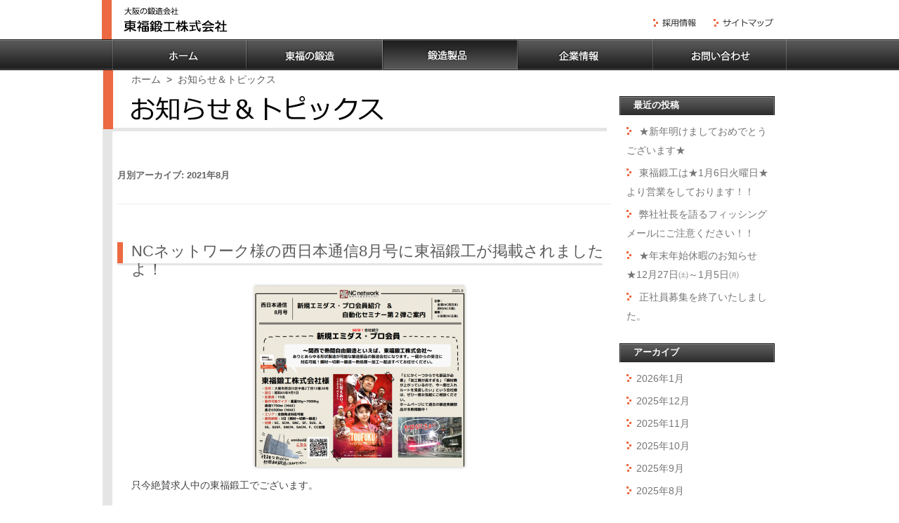

--- FILE ---
content_type: text/html; charset=UTF-8
request_url: https://www.toufuku-tankou.co.jp/topics/?m=202108
body_size: 31802
content:
<!--sakura--><!DOCTYPE html>
<!--[if IE 7]>
<html class="ie ie7" lang="ja">
<![endif]-->
<!--[if IE 8]>
<html class="ie ie8" lang="ja">
<![endif]-->
<!--[if !(IE 7) | !(IE 8)  ]><!-->
<html lang="ja" style="margin-top: 0!important;;">
<!--<![endif]-->

<head>
<meta charset="UTF-8" />
<meta name="viewport" content="width=device-width" />
<title>
8月 | 2021 | 東福鍛工株式会社</title>
<link rel="profile" href="http://gmpg.org/xfn/11" />


<meta http-equiv="content-style-type" content="text/css" />
<meta http-equiv="content-script-type" content="text/javascript" />
<meta name="msvalidate.01" content="F5EED89D5337B9B77B85D76CFFE04F28" />
<meta name="keywords" content="フリー鍛造,自由鍛造,鍛造,大阪">
<meta name="description" content="大阪のフリー鍛造(自由鍛造)として、未来を担う若手から熟練した職人達による技術・能力、そして最高の設備機器を備え、常に不可能を可能に、チャレンジ精神をわすれず、日々謙虚に貪欲に取り組んでおります。難しいとされるクランクシャフトもすべて一貫生産でおこないます。" />
<link rel="index" href="/index.html" />
<link rel="icon" href="/images/favicon/favicon.ico" />

<meta property="og:title" content="大阪の鍛造なら東福鍛工株式会社 " />
<meta property="og:type" content="ウェブサイト" />
<meta property="og:description" content="大阪のフリー鍛造(自由鍛造)として、未来を担う若手から熟練した職人達による技術・能力、そして最高の設備機器を備え、常に不可能を可能に、チャレンジ精神をわすれず、日々謙虚に貪欲に取り組んでおります。難しいとされるクランクシャフトもすべて一貫生産でおこないます。" />
<meta property="og:url" content="www.toufuku-tankou.co.jp/topics/?m=202108" />
<meta property="og:site_name" content="大阪の鍛造なら東福鍛工株式会社 " />
<meta property="og:image" content="https://www.toufuku-tankou.co.jp//images/pictures/top_photo_1.jpg" /> 

<!--[if lt IE 9]>
<script src="https://www.toufuku-tankou.co.jp/topics/wp-content/themes/tofuku/js/html5.js" type="text/javascript"></script>
<![endif]-->
<link rel='dns-prefetch' href='//s.w.org' />
<link rel="alternate" type="application/rss+xml" title="東福鍛工株式会社 &raquo; フィード" href="https://www.toufuku-tankou.co.jp/topics/?feed=rss2" />
<link rel="alternate" type="application/rss+xml" title="東福鍛工株式会社 &raquo; コメントフィード" href="https://www.toufuku-tankou.co.jp/topics/?feed=comments-rss2" />
		<script type="text/javascript">
			window._wpemojiSettings = {"baseUrl":"https:\/\/s.w.org\/images\/core\/emoji\/2.2.1\/72x72\/","ext":".png","svgUrl":"https:\/\/s.w.org\/images\/core\/emoji\/2.2.1\/svg\/","svgExt":".svg","source":{"concatemoji":"https:\/\/www.toufuku-tankou.co.jp\/topics\/wp-includes\/js\/wp-emoji-release.min.js?ver=4.7.29"}};
			!function(t,a,e){var r,n,i,o=a.createElement("canvas"),l=o.getContext&&o.getContext("2d");function c(t){var e=a.createElement("script");e.src=t,e.defer=e.type="text/javascript",a.getElementsByTagName("head")[0].appendChild(e)}for(i=Array("flag","emoji4"),e.supports={everything:!0,everythingExceptFlag:!0},n=0;n<i.length;n++)e.supports[i[n]]=function(t){var e,a=String.fromCharCode;if(!l||!l.fillText)return!1;switch(l.clearRect(0,0,o.width,o.height),l.textBaseline="top",l.font="600 32px Arial",t){case"flag":return(l.fillText(a(55356,56826,55356,56819),0,0),o.toDataURL().length<3e3)?!1:(l.clearRect(0,0,o.width,o.height),l.fillText(a(55356,57331,65039,8205,55356,57096),0,0),e=o.toDataURL(),l.clearRect(0,0,o.width,o.height),l.fillText(a(55356,57331,55356,57096),0,0),e!==o.toDataURL());case"emoji4":return l.fillText(a(55357,56425,55356,57341,8205,55357,56507),0,0),e=o.toDataURL(),l.clearRect(0,0,o.width,o.height),l.fillText(a(55357,56425,55356,57341,55357,56507),0,0),e!==o.toDataURL()}return!1}(i[n]),e.supports.everything=e.supports.everything&&e.supports[i[n]],"flag"!==i[n]&&(e.supports.everythingExceptFlag=e.supports.everythingExceptFlag&&e.supports[i[n]]);e.supports.everythingExceptFlag=e.supports.everythingExceptFlag&&!e.supports.flag,e.DOMReady=!1,e.readyCallback=function(){e.DOMReady=!0},e.supports.everything||(r=function(){e.readyCallback()},a.addEventListener?(a.addEventListener("DOMContentLoaded",r,!1),t.addEventListener("load",r,!1)):(t.attachEvent("onload",r),a.attachEvent("onreadystatechange",function(){"complete"===a.readyState&&e.readyCallback()})),(r=e.source||{}).concatemoji?c(r.concatemoji):r.wpemoji&&r.twemoji&&(c(r.twemoji),c(r.wpemoji)))}(window,document,window._wpemojiSettings);
		</script>
		<style type="text/css">
img.wp-smiley,
img.emoji {
	display: inline !important;
	border: none !important;
	box-shadow: none !important;
	height: 1em !important;
	width: 1em !important;
	margin: 0 .07em !important;
	vertical-align: -0.1em !important;
	background: none !important;
	padding: 0 !important;
}
</style>
<link rel='stylesheet' id='twentytwelve-style-css'  href='https://www.toufuku-tankou.co.jp/topics/wp-content/themes/tofuku/style.css?ver=4.7.29' type='text/css' media='all' />
<!--[if lt IE 9]>
<link rel='stylesheet' id='twentytwelve-ie-css'  href='https://www.toufuku-tankou.co.jp/topics/wp-content/themes/tofuku/css/ie.css?ver=20121010' type='text/css' media='all' />
<![endif]-->
<link rel='stylesheet' id='jquery.lightbox.min.css-css'  href='https://www.toufuku-tankou.co.jp/topics/wp-content/plugins/wp-jquery-lightbox/styles/lightbox.min.css?ver=1.4.8' type='text/css' media='all' />
<script type='text/javascript' src='https://www.toufuku-tankou.co.jp/topics/wp-includes/js/jquery/jquery.js?ver=1.12.4'></script>
<script type='text/javascript' src='https://www.toufuku-tankou.co.jp/topics/wp-includes/js/jquery/jquery-migrate.min.js?ver=1.4.1'></script>
<link rel='https://api.w.org/' href='https://www.toufuku-tankou.co.jp/topics/?rest_route=/' />
<link rel="EditURI" type="application/rsd+xml" title="RSD" href="https://www.toufuku-tankou.co.jp/topics/xmlrpc.php?rsd" />
<link rel="wlwmanifest" type="application/wlwmanifest+xml" href="https://www.toufuku-tankou.co.jp/topics/wp-includes/wlwmanifest.xml" /> 
<meta name="generator" content="WordPress 4.7.29" />
<link href="https://use.fontawesome.com/releases/v5.6.1/css/all.css" rel="stylesheet">
<link rel="pingback" href="https://www.toufuku-tankou.co.jp/topics/xmlrpc.php" />
<link rel="stylesheet" href="https://www.toufuku-tankou.co.jp/topics/js/slick/slick.css">
<link rel="stylesheet" href="https://www.toufuku-tankou.co.jp/topics/js/slick/slick-theme.css">
<link rel="stylesheet" href="https://www.toufuku-tankou.co.jp/topics/js/lightbox2-2.11.1/src/css/lightbox.css">
<script src="https://www.toufuku-tankou.co.jp/topics/js/jquery-3.3.1.min.js"></script>
<script src="https://www.toufuku-tankou.co.jp/topics/js/slick/slick.min.js"></script>
<script src="https://www.toufuku-tankou.co.jp/topics/js/lightbox2-2.11.1/src/js/lightbox.js" type="text/javascript"></script>
<script>
$(function () {
    $('.slide_gallery').slick({
        dots: false,
        //arrows: false,
        prevArrow: $('.slick_arrow_wrap_before'),
        nextArrow: $('.slick_arrow_wrap_after'),         
        slidesToShow:3,
        autoplay:true,
        autoplaySpeed:2000
    });
    $('.products_slide_gallery').slick({
        dots: false,
        prevArrow: $('.slick_arrow_wrap_before'),
        nextArrow: $('.slick_arrow_wrap_after'), 
        slidesToShow:3,
    });
})
</script>
</head>
<body class="archive date single-author">
<div id="fb-root"></div>
<script>(function(d, s, id) {
  var js, fjs = d.getElementsByTagName(s)[0];
  if (d.getElementById(id)) return;
  js = d.createElement(s); js.id = id;
  js.src = "//connect.facebook.net/ja_JP/all.js#xfbml=1";
  fjs.parentNode.insertBefore(js, fjs);
}(document, 'script', 'facebook-jssdk'));</script>

<div id="header" class="clearfix">
	<p class="header-image"><a href="https://www.toufuku-tankou.co.jp/">大阪の鍛造会社 東福鍛工株式会社</a></p>
	<div class="righthead">
		<ul>
			<li class="rec_info"><a href="https://www.toufuku-tankou.co.jp/requruit/voice/">採用情報</a></li>
			<li class="map"><a href="https://www.toufuku-tankou.co.jp/sitemap/">サイトマップ</a></li>
		</ul>
	</div>
</div>

<!--div header-->


<div id="nav-wrap">
		<div id="gNav" class="nav clearfix">
				<ul>
						<li class="menu-item-01 "><a href="https://www.toufuku-tankou.co.jp/"></a></li>
						<li class="menu-item-02 ">
							<a href="https://www.toufuku-tankou.co.jp/about/tanzou/"></a>
							<ul>
								<li><a href="https://www.toufuku-tankou.co.jp/about/tanzou/">■ 東福の自由鍛造とは</a></li>
								<li><a href="https://www.toufuku-tankou.co.jp/about/tanzou/material.php">■ 加工可能形状・材料鋼種</a></li>
								<li><a href="https://www.toufuku-tankou.co.jp/about/tanzou/flow.php">■ ご相談から納入までの流れ</a></li>
							</ul>
						</li>
						<li class="menu-item-03 current-menu-item"><a href="https://www.toufuku-tankou.co.jp/topics/?post_type=works&category=all"></a></li>
						<li class="menu-item-04 ">
							<a href="https://www.toufuku-tankou.co.jp/company/outline/"></a>
							<ul>
								<li><a href="https://www.toufuku-tankou.co.jp/company/outline/">■ 会社概要</a></li>
								<li><a href="https://www.toufuku-tankou.co.jp/company/access/">■ アクセス</a></li>
								<li><a href="https://www.toufuku-tankou.co.jp/company/setubi/">■ 鍛造設備紹介</a></li>
							</ul>
						</li>
						<li class="menu-item-05 "><a href="https://www.toufuku-tankou.co.jp/contactus/"></a></li>
						
				</ul>
		</div>
		<!--div nav--> 
</div>

<style>
	.menu-item-02,.menu-item-04{
		position: relative;
		overflow: inherit!important;
	}
	.menu-item-02 a:hover,.menu-item-04 a:hover{
		padding-top: 44px!important;
	}
	.menu-item-02 a:hover+ul,.menu-item-04 a:hover+ul{
		display: block;
	}
	.menu-item-02 ul,.menu-item-04 ul{
		position: absolute;
		z-index: 100;
		width: auto!important;
		display: none;
		background: #aaa;
	}
	.menu-item-02 ul:hover,.menu-item-04 ul:hover{
		display: block;
	}
	.menu-item-02 ul li,.menu-item-04 ul li{
		height: auto!important;	
		background:#555;
	}
	.menu-item-02 ul li:hover,.menu-item-04 ul li:hover{
		opacity: .8;	
	}
	.menu-item-02 ul li a,.menu-item-04 ul li a{
		background:transparent!important;
		color: #fff;
		height: auto!important;
		padding: 10px 0 10px 5px!important;
    	background-color: white;
    	box-sizing: border-box;
    	font-size: 13px;
	}
	.menu-item-02 ul li a:hover,.menu-item-04 ul li a:hover{
		padding-top: 0!important;
		padding: 10px 0 10px 5px!important;
		text-decoration: none;
	}
</style>
<!--div header-->



<div id="contents-wrap">
<div id="contents-body" class="clearfix">
<div id="main-contents" class="clearfix">
<div id="h_title">
	<ul class="crumb clearfix">
		<li><a href="https://www.toufuku-tankou.co.jp/">ホーム</a>&nbsp;&nbsp;></li>
		<li>&nbsp;&nbsp;<a href="https://www.toufuku-tankou.co.jp/topics/">お知らせ＆トピックス</a></li>
	</ul>
	<h1 class="p-about1"><a href="https://www.toufuku-tankou.co.jp/topics/">田中君枝のブログ</a></h1>
</div>

<body class="archive date single-author">
<div id="page" class="hfeed site">
<!-- #masthead -->

<div id="main" class="wrapper">



	<section id="primary" class="site-content">
		<div id="content" role="main">

					<header class="archive-header">
				<h1 class="archive-title">月別アーカイブ: <span>2021年8月</span></h1>
			</header><!-- .archive-header -->

			
	<article id="post-1613" class="post-1613 post type-post status-publish format-standard hentry category-1">
				<header class="entry-header">
									<h1 class="entry-title">
				<a href="https://www.toufuku-tankou.co.jp/topics/?p=1613" title="NCネットワーク様の西日本通信8月号に東福鍛工が掲載されましたよ！ へのパーマリンク" rel="bookmark">NCネットワーク様の西日本通信8月号に東福鍛工が掲載されましたよ！</a>
			</h1>
								</header><!-- .entry-header -->

				<div class="entry-content">
			<p><img class="aligncenter size-medium wp-image-1614" src="http://www.toufuku-tankou.co.jp/topics/wp-content/uploads/2021/08/スクリーンショット-90-300x259.png" alt="" width="300" height="259" srcset="https://www.toufuku-tankou.co.jp/topics/wp-content/uploads/2021/08/スクリーンショット-90-300x259.png 300w, https://www.toufuku-tankou.co.jp/topics/wp-content/uploads/2021/08/スクリーンショット-90-768x662.png 768w, https://www.toufuku-tankou.co.jp/topics/wp-content/uploads/2021/08/スクリーンショット-90-624x538.png 624w, https://www.toufuku-tankou.co.jp/topics/wp-content/uploads/2021/08/スクリーンショット-90.png 980w" sizes="(max-width: 300px) 100vw, 300px" />只今絶賛求人中の東福鍛工でございます。</p>
<p>この度NCネットワークの8月号に弊社を紹介していただきました！</p>
<p>可愛くレイアウトされてますね～</p>
<p>ぜひご覧くださいませ！</p>
					</div><!-- .entry-content -->
		
		<footer class="entry-meta">
			カテゴリー: <a href="https://www.toufuku-tankou.co.jp/topics/?cat=1" rel="category">未分類</a> | 投稿日: <a href="https://www.toufuku-tankou.co.jp/topics/?p=1613" title="5:05 PM" rel="bookmark"><time class="entry-date" datetime="2021-08-30T17:05:58+00:00">2021年8月30日</time></a> | <span class="by-author">投稿者: <span class="author vcard"><a class="url fn n" href="https://www.toufuku-tankou.co.jp/topics/?author=1" title="toadmin の投稿をすべて表示" rel="author">toadmin</a></span></span>								</footer><!-- .entry-meta -->
	</article><!-- #post -->

	<article id="post-1610" class="post-1610 post type-post status-publish format-standard hentry category-1">
				<header class="entry-header">
									<h1 class="entry-title">
				<a href="https://www.toufuku-tankou.co.jp/topics/?p=1610" title="★求人について★生産性UPの為スタッフを増員いたします！ へのパーマリンク" rel="bookmark">★求人について★生産性UPの為スタッフを増員いたします！</a>
			</h1>
								</header><!-- .entry-header -->

				<div class="entry-content">
			<p>この度は弊社求人のご興味をお持ちくださり誠にありがとうございます。</p>
<p>東福鍛工では今年8月に新炉導入し、仕事が増量したため生産性を上げるためにスタッフを増員することになりました。</p>
<p>&nbsp;</p>
<p>即戦力を求めていますのでできれば経験者を優先的に面接をしたいと考えております。</p>
<p>しかしながら、ぜひ弊社で頑張りたい！稼ぎたい！と熱いやる気のある方も大歓迎でございます。</p>
<p>会社を全体的にひっぱっていける真面目な人材を求めています。</p>
<p>まずはお電話かメールをお送りください。</p>
<p>メールには以前の経験アポールなどを記載の方を優先的に拝見いたします。</p>
<p>経験者の方はぜひ全面的に経験をアピールしていただけると嬉しいです。</p>
<p>どうぞよろしくお願いいたします。</p>
<p>&nbsp;</p>
<p><img class="aligncenter size-medium wp-image-1611" src="http://www.toufuku-tankou.co.jp/topics/wp-content/uploads/2021/08/2021825現場求人-300x209.jpg" alt="" width="300" height="209" srcset="https://www.toufuku-tankou.co.jp/topics/wp-content/uploads/2021/08/2021825現場求人-300x209.jpg 300w, https://www.toufuku-tankou.co.jp/topics/wp-content/uploads/2021/08/2021825現場求人-768x534.jpg 768w, https://www.toufuku-tankou.co.jp/topics/wp-content/uploads/2021/08/2021825現場求人-1024x713.jpg 1024w, https://www.toufuku-tankou.co.jp/topics/wp-content/uploads/2021/08/2021825現場求人-624x434.jpg 624w, https://www.toufuku-tankou.co.jp/topics/wp-content/uploads/2021/08/2021825現場求人.jpg 1460w" sizes="(max-width: 300px) 100vw, 300px" /></p>
					</div><!-- .entry-content -->
		
		<footer class="entry-meta">
			カテゴリー: <a href="https://www.toufuku-tankou.co.jp/topics/?cat=1" rel="category">未分類</a> | 投稿日: <a href="https://www.toufuku-tankou.co.jp/topics/?p=1610" title="10:02 AM" rel="bookmark"><time class="entry-date" datetime="2021-08-30T10:02:27+00:00">2021年8月30日</time></a> | <span class="by-author">投稿者: <span class="author vcard"><a class="url fn n" href="https://www.toufuku-tankou.co.jp/topics/?author=1" title="toadmin の投稿をすべて表示" rel="author">toadmin</a></span></span>								</footer><!-- .entry-meta -->
	</article><!-- #post -->

	<article id="post-1606" class="post-1606 post type-post status-publish format-standard hentry category-1">
				<header class="entry-header">
									<h1 class="entry-title">
				<a href="https://www.toufuku-tankou.co.jp/topics/?p=1606" title="解体工事進行中！！！ へのパーマリンク" rel="bookmark">解体工事進行中！！！</a>
			</h1>
								</header><!-- .entry-header -->

				<div class="entry-content">
			<p><img class="aligncenter size-medium wp-image-1607" src="http://www.toufuku-tankou.co.jp/topics/wp-content/uploads/2021/08/DSC_2453-300x169.jpg" alt="" width="300" height="169" srcset="https://www.toufuku-tankou.co.jp/topics/wp-content/uploads/2021/08/DSC_2453-300x169.jpg 300w, https://www.toufuku-tankou.co.jp/topics/wp-content/uploads/2021/08/DSC_2453-768x432.jpg 768w, https://www.toufuku-tankou.co.jp/topics/wp-content/uploads/2021/08/DSC_2453-1024x576.jpg 1024w, https://www.toufuku-tankou.co.jp/topics/wp-content/uploads/2021/08/DSC_2453-624x351.jpg 624w" sizes="(max-width: 300px) 100vw, 300px" />どんどん旧炉解体が進みあっという間にこんな状態に！！</p>
					</div><!-- .entry-content -->
		
		<footer class="entry-meta">
			カテゴリー: <a href="https://www.toufuku-tankou.co.jp/topics/?cat=1" rel="category">未分類</a> | 投稿日: <a href="https://www.toufuku-tankou.co.jp/topics/?p=1606" title="4:07 PM" rel="bookmark"><time class="entry-date" datetime="2021-08-05T16:07:32+00:00">2021年8月5日</time></a> | <span class="by-author">投稿者: <span class="author vcard"><a class="url fn n" href="https://www.toufuku-tankou.co.jp/topics/?author=1" title="toadmin の投稿をすべて表示" rel="author">toadmin</a></span></span>								</footer><!-- .entry-meta -->
	</article><!-- #post -->

		
		</div><!-- #content -->
	</section><!-- #primary -->
</div>
</div>
</div>

<div id="side" style="margin-top: 0">
	<div class="react clearfix"> 
		
		<div id="side_plus">
			<ul class="plus side_about">
				
				
									<div id="secondary" class="widget-area" role="complementary">
								<aside id="recent-posts-2" class="widget widget_recent_entries">		<h3 class="widget-title">最近の投稿</h3>		<ul>
					<li>
				<a href="https://www.toufuku-tankou.co.jp/topics/?p=2056">★新年明けましておめでとうございます★</a>
						</li>
					<li>
				<a href="https://www.toufuku-tankou.co.jp/topics/?p=2054">東福鍛工は★1月6日火曜日★より営業をしております！！</a>
						</li>
					<li>
				<a href="https://www.toufuku-tankou.co.jp/topics/?p=2042">弊社社長を語るフィッシングメールにご注意ください！！</a>
						</li>
					<li>
				<a href="https://www.toufuku-tankou.co.jp/topics/?p=2030">★年末年始休暇のお知らせ★12月27日㈯～1月5日㈪</a>
						</li>
					<li>
				<a href="https://www.toufuku-tankou.co.jp/topics/?p=2028">正社員募集を終了いたしました。</a>
						</li>
				</ul>
		</aside>		<aside id="archives-2" class="widget widget_archive"><h3 class="widget-title">アーカイブ</h3>		<ul>
			<li><a href='https://www.toufuku-tankou.co.jp/topics/?m=202601'>2026年1月</a></li>
	<li><a href='https://www.toufuku-tankou.co.jp/topics/?m=202512'>2025年12月</a></li>
	<li><a href='https://www.toufuku-tankou.co.jp/topics/?m=202511'>2025年11月</a></li>
	<li><a href='https://www.toufuku-tankou.co.jp/topics/?m=202510'>2025年10月</a></li>
	<li><a href='https://www.toufuku-tankou.co.jp/topics/?m=202509'>2025年9月</a></li>
	<li><a href='https://www.toufuku-tankou.co.jp/topics/?m=202508'>2025年8月</a></li>
	<li><a href='https://www.toufuku-tankou.co.jp/topics/?m=202507'>2025年7月</a></li>
	<li><a href='https://www.toufuku-tankou.co.jp/topics/?m=202505'>2025年5月</a></li>
	<li><a href='https://www.toufuku-tankou.co.jp/topics/?m=202501'>2025年1月</a></li>
	<li><a href='https://www.toufuku-tankou.co.jp/topics/?m=202412'>2024年12月</a></li>
	<li><a href='https://www.toufuku-tankou.co.jp/topics/?m=202410'>2024年10月</a></li>
	<li><a href='https://www.toufuku-tankou.co.jp/topics/?m=202409'>2024年9月</a></li>
	<li><a href='https://www.toufuku-tankou.co.jp/topics/?m=202408'>2024年8月</a></li>
	<li><a href='https://www.toufuku-tankou.co.jp/topics/?m=202407'>2024年7月</a></li>
	<li><a href='https://www.toufuku-tankou.co.jp/topics/?m=202406'>2024年6月</a></li>
	<li><a href='https://www.toufuku-tankou.co.jp/topics/?m=202405'>2024年5月</a></li>
	<li><a href='https://www.toufuku-tankou.co.jp/topics/?m=202404'>2024年4月</a></li>
	<li><a href='https://www.toufuku-tankou.co.jp/topics/?m=202401'>2024年1月</a></li>
	<li><a href='https://www.toufuku-tankou.co.jp/topics/?m=202312'>2023年12月</a></li>
	<li><a href='https://www.toufuku-tankou.co.jp/topics/?m=202311'>2023年11月</a></li>
	<li><a href='https://www.toufuku-tankou.co.jp/topics/?m=202310'>2023年10月</a></li>
	<li><a href='https://www.toufuku-tankou.co.jp/topics/?m=202308'>2023年8月</a></li>
	<li><a href='https://www.toufuku-tankou.co.jp/topics/?m=202306'>2023年6月</a></li>
	<li><a href='https://www.toufuku-tankou.co.jp/topics/?m=202305'>2023年5月</a></li>
	<li><a href='https://www.toufuku-tankou.co.jp/topics/?m=202304'>2023年4月</a></li>
	<li><a href='https://www.toufuku-tankou.co.jp/topics/?m=202302'>2023年2月</a></li>
	<li><a href='https://www.toufuku-tankou.co.jp/topics/?m=202212'>2022年12月</a></li>
	<li><a href='https://www.toufuku-tankou.co.jp/topics/?m=202211'>2022年11月</a></li>
	<li><a href='https://www.toufuku-tankou.co.jp/topics/?m=202210'>2022年10月</a></li>
	<li><a href='https://www.toufuku-tankou.co.jp/topics/?m=202209'>2022年9月</a></li>
	<li><a href='https://www.toufuku-tankou.co.jp/topics/?m=202208'>2022年8月</a></li>
	<li><a href='https://www.toufuku-tankou.co.jp/topics/?m=202207'>2022年7月</a></li>
	<li><a href='https://www.toufuku-tankou.co.jp/topics/?m=202206'>2022年6月</a></li>
	<li><a href='https://www.toufuku-tankou.co.jp/topics/?m=202205'>2022年5月</a></li>
	<li><a href='https://www.toufuku-tankou.co.jp/topics/?m=202204'>2022年4月</a></li>
	<li><a href='https://www.toufuku-tankou.co.jp/topics/?m=202203'>2022年3月</a></li>
	<li><a href='https://www.toufuku-tankou.co.jp/topics/?m=202201'>2022年1月</a></li>
	<li><a href='https://www.toufuku-tankou.co.jp/topics/?m=202112'>2021年12月</a></li>
	<li><a href='https://www.toufuku-tankou.co.jp/topics/?m=202111'>2021年11月</a></li>
	<li><a href='https://www.toufuku-tankou.co.jp/topics/?m=202110'>2021年10月</a></li>
	<li><a href='https://www.toufuku-tankou.co.jp/topics/?m=202109'>2021年9月</a></li>
	<li><a href='https://www.toufuku-tankou.co.jp/topics/?m=202108'>2021年8月</a></li>
	<li><a href='https://www.toufuku-tankou.co.jp/topics/?m=202107'>2021年7月</a></li>
	<li><a href='https://www.toufuku-tankou.co.jp/topics/?m=202106'>2021年6月</a></li>
	<li><a href='https://www.toufuku-tankou.co.jp/topics/?m=202105'>2021年5月</a></li>
	<li><a href='https://www.toufuku-tankou.co.jp/topics/?m=202104'>2021年4月</a></li>
	<li><a href='https://www.toufuku-tankou.co.jp/topics/?m=202103'>2021年3月</a></li>
	<li><a href='https://www.toufuku-tankou.co.jp/topics/?m=202102'>2021年2月</a></li>
	<li><a href='https://www.toufuku-tankou.co.jp/topics/?m=202101'>2021年1月</a></li>
	<li><a href='https://www.toufuku-tankou.co.jp/topics/?m=202012'>2020年12月</a></li>
	<li><a href='https://www.toufuku-tankou.co.jp/topics/?m=202011'>2020年11月</a></li>
	<li><a href='https://www.toufuku-tankou.co.jp/topics/?m=202010'>2020年10月</a></li>
	<li><a href='https://www.toufuku-tankou.co.jp/topics/?m=202009'>2020年9月</a></li>
	<li><a href='https://www.toufuku-tankou.co.jp/topics/?m=202008'>2020年8月</a></li>
	<li><a href='https://www.toufuku-tankou.co.jp/topics/?m=202007'>2020年7月</a></li>
	<li><a href='https://www.toufuku-tankou.co.jp/topics/?m=202006'>2020年6月</a></li>
	<li><a href='https://www.toufuku-tankou.co.jp/topics/?m=202005'>2020年5月</a></li>
	<li><a href='https://www.toufuku-tankou.co.jp/topics/?m=202004'>2020年4月</a></li>
	<li><a href='https://www.toufuku-tankou.co.jp/topics/?m=202003'>2020年3月</a></li>
	<li><a href='https://www.toufuku-tankou.co.jp/topics/?m=202002'>2020年2月</a></li>
	<li><a href='https://www.toufuku-tankou.co.jp/topics/?m=202001'>2020年1月</a></li>
	<li><a href='https://www.toufuku-tankou.co.jp/topics/?m=201912'>2019年12月</a></li>
	<li><a href='https://www.toufuku-tankou.co.jp/topics/?m=201911'>2019年11月</a></li>
	<li><a href='https://www.toufuku-tankou.co.jp/topics/?m=201910'>2019年10月</a></li>
	<li><a href='https://www.toufuku-tankou.co.jp/topics/?m=201909'>2019年9月</a></li>
	<li><a href='https://www.toufuku-tankou.co.jp/topics/?m=201908'>2019年8月</a></li>
	<li><a href='https://www.toufuku-tankou.co.jp/topics/?m=201907'>2019年7月</a></li>
	<li><a href='https://www.toufuku-tankou.co.jp/topics/?m=201906'>2019年6月</a></li>
	<li><a href='https://www.toufuku-tankou.co.jp/topics/?m=201905'>2019年5月</a></li>
	<li><a href='https://www.toufuku-tankou.co.jp/topics/?m=201904'>2019年4月</a></li>
	<li><a href='https://www.toufuku-tankou.co.jp/topics/?m=201903'>2019年3月</a></li>
	<li><a href='https://www.toufuku-tankou.co.jp/topics/?m=201901'>2019年1月</a></li>
	<li><a href='https://www.toufuku-tankou.co.jp/topics/?m=201812'>2018年12月</a></li>
	<li><a href='https://www.toufuku-tankou.co.jp/topics/?m=201811'>2018年11月</a></li>
	<li><a href='https://www.toufuku-tankou.co.jp/topics/?m=201810'>2018年10月</a></li>
	<li><a href='https://www.toufuku-tankou.co.jp/topics/?m=201809'>2018年9月</a></li>
	<li><a href='https://www.toufuku-tankou.co.jp/topics/?m=201807'>2018年7月</a></li>
	<li><a href='https://www.toufuku-tankou.co.jp/topics/?m=201806'>2018年6月</a></li>
	<li><a href='https://www.toufuku-tankou.co.jp/topics/?m=201805'>2018年5月</a></li>
	<li><a href='https://www.toufuku-tankou.co.jp/topics/?m=201804'>2018年4月</a></li>
	<li><a href='https://www.toufuku-tankou.co.jp/topics/?m=201803'>2018年3月</a></li>
	<li><a href='https://www.toufuku-tankou.co.jp/topics/?m=201712'>2017年12月</a></li>
	<li><a href='https://www.toufuku-tankou.co.jp/topics/?m=201710'>2017年10月</a></li>
	<li><a href='https://www.toufuku-tankou.co.jp/topics/?m=201708'>2017年8月</a></li>
	<li><a href='https://www.toufuku-tankou.co.jp/topics/?m=201707'>2017年7月</a></li>
	<li><a href='https://www.toufuku-tankou.co.jp/topics/?m=201706'>2017年6月</a></li>
	<li><a href='https://www.toufuku-tankou.co.jp/topics/?m=201704'>2017年4月</a></li>
	<li><a href='https://www.toufuku-tankou.co.jp/topics/?m=201703'>2017年3月</a></li>
	<li><a href='https://www.toufuku-tankou.co.jp/topics/?m=201701'>2017年1月</a></li>
	<li><a href='https://www.toufuku-tankou.co.jp/topics/?m=201611'>2016年11月</a></li>
	<li><a href='https://www.toufuku-tankou.co.jp/topics/?m=201610'>2016年10月</a></li>
	<li><a href='https://www.toufuku-tankou.co.jp/topics/?m=201609'>2016年9月</a></li>
	<li><a href='https://www.toufuku-tankou.co.jp/topics/?m=201608'>2016年8月</a></li>
	<li><a href='https://www.toufuku-tankou.co.jp/topics/?m=201607'>2016年7月</a></li>
	<li><a href='https://www.toufuku-tankou.co.jp/topics/?m=201606'>2016年6月</a></li>
	<li><a href='https://www.toufuku-tankou.co.jp/topics/?m=201605'>2016年5月</a></li>
	<li><a href='https://www.toufuku-tankou.co.jp/topics/?m=201604'>2016年4月</a></li>
	<li><a href='https://www.toufuku-tankou.co.jp/topics/?m=201603'>2016年3月</a></li>
	<li><a href='https://www.toufuku-tankou.co.jp/topics/?m=201602'>2016年2月</a></li>
	<li><a href='https://www.toufuku-tankou.co.jp/topics/?m=201509'>2015年9月</a></li>
	<li><a href='https://www.toufuku-tankou.co.jp/topics/?m=201508'>2015年8月</a></li>
	<li><a href='https://www.toufuku-tankou.co.jp/topics/?m=201506'>2015年6月</a></li>
	<li><a href='https://www.toufuku-tankou.co.jp/topics/?m=201306'>2013年6月</a></li>
		</ul>
		</aside><aside id="categories-2" class="widget widget_categories"><h3 class="widget-title">カテゴリー</h3>		<ul>
	<li class="cat-item cat-item-1"><a href="https://www.toufuku-tankou.co.jp/topics/?cat=1" >未分類</a>
</li>
		</ul>
</aside>					</div>
				<!-- #secondary -->
							</ul>
		</div>
	</div>
</div>



	</div><!-- #main .wrapper -->
	</div><!-- content wrap -->
		<div id="footer-wrap">
		<div id="footer">
				<ul class="ft-men1">
						<li class="ft-men2">
								<ul class="footer2">
										<li class="mo"><a href="https://www.toufuku-tankou.co.jp/about/tanzou/">東福の鍛造</a></li>
										<li class="ch"><a href="https://www.toufuku-tankou.co.jp/about/tanzou/">東福の自由鍛造とは</a></li>
										<li class="ch"><a href="https://www.toufuku-tankou.co.jp/about/tanzou/material.php">加工可能形状・材料鋼種</a></li>
										<li class="ch"><a href="https://www.toufuku-tankou.co.jp/about/tanzou/flow.php">ご相談から納入までの流れ</a></li>
<!--調整中
										<li class="ch"><a href="https://www.toufuku-tankou.co.jp/about/workflow/">納品までの流れ</a></li>
	調整中-->
<!--調整中
										<li class="ch"><a href="https://www.toufuku-tankou.co.jp/about/workflow/">鍛造の作業工程</a></li>
	調整中-->
								</ul>
						</li>
						<li class="ft-men2">
								<ul class="footer2">
										<li class="mo"><a href="https://www.toufuku-tankou.co.jp/topics/?post_type=works&category=all">鍛造製品</a></li>
								</ul>
						</li>
						<li class="ft-men2">
								<ul class="footer2">
										<li class="mo"><a href="https://www.toufuku-tankou.co.jp/company/outline/">企業情報</a></li>
										<li class="ch"><a href="https://www.toufuku-tankou.co.jp/company/outline/">会社概要</a></li>
										<li class="ch"><a href="https://www.toufuku-tankou.co.jp/company/outline/#history">沿革</a></li>
										<li class="ch"><a href="https://www.toufuku-tankou.co.jp/company/access/">アクセス</a></li>
										<li class="ch"><a href="https://www.toufuku-tankou.co.jp/company/setubi/">設備紹介</a></li>
								</ul>
						</li>
						<li class="ft-men2 clearfix">
								<ul class="footer2 clearfix">
										<li class="mo"><a href="https://www.toufuku-tankou.co.jp/tanzou/">鍛造とは</a></li>
										<p class="ch"><a href="https://www.toufuku-tankou.co.jp/tanzou/">鍛造について</a></p>
										<p class="ch"><a href="https://www.toufuku-tankou.co.jp/tanzou/">鍛造の作業工程</a></p>
								</ul>
						</li>
				</ul>
				<p class="copyright">&copy;2013-2026 Tofuku Tankou Co,Ltd. All Right Reserved.</p>

<script type="text/javascript">
<!--
document.write("<img src='//www.nc-net.or.jp/al.php?id=93919&v=2.1&amp;r=" + escape(document.referrer) + "' style=\"height: 1px; width: 1px;\">");
//-->
</script>
<noscript>
<img src='//www.nc-net.or.jp/al.php?id=93919&v=2.1' style="height: 1px; width: 1px;">
</noscript>

		</div>
		<!--footer--> 
</div>
</body>
</html>

--- FILE ---
content_type: text/css
request_url: https://www.toufuku-tankou.co.jp/css/default.css
body_size: 7188
content:
@charset "utf-8";
/* ===================================================================
CSS information
 file name  :  default.css
 style info :  リセット及びbody初期設定 (このスタイルシートは基本的に変更しない)
=================================================================== */
/*--- reset */
body,div,dl,dt,dd,ul,ol,li,h1,h2,h3,h4,h5,h6,pre,form,fieldset,input,textarea,p,blockquote,th,td {
	padding: 0;
	margin: 0;
}
address,caption,cite,code,dfn,em,strong,th,var {
	font-style: normal;
}
table {
/*	border-collapse: collapse;*/
/*	border-spacing: 0;*/
}
caption,th {
	text-align: left;
}
q:before,q:after {
	content: '';
}
object,
embed {
	vertical-align: top;
}
hr,legend {
	display: none;
}
h1,h2,h3,h4,h5,h6 {
	font-size: 100%;
}
img,abbr,acronym,fieldset {
	border: 0;
}
li {
	list-style-type: none;
}

/*--- default */
body {
	color: #333;
	font-size: 14px;
	font-family: "メイリオ", Meiryo, verdana, "ヒラギノ角ゴ Pro W3", "Hiragino Kaku Gothic Pro", Osaka, "ＭＳ Ｐゴシック", "MS PGothic", Sans-Serif;
	line-height: 1.5em;
	background-color: #FFF;
	background-repeat: repeat-x;
	background-position: top;
}
* html body {	/* for IF6 */
	font-family: "ＭＳ Ｐゴシック","MS PGothic",Sans-Serif;
}


/*----------------------------------------------------
	汎用class
----------------------------------------------------*/
/* clearfix */
.clearfix:after {
	content: "."; display: block; visibility: hidden; height: 0.1px; font-size: 0.1em; line-height: 0; clear: both;
}
/* Hides from IE-mac \*/
* html .clearfix {height: 1%;}
.clearfix {
	display: block;
}
/* End hide from IE-mac */

html {
 overflow-y: scroll;
}

.m_t0{margin-top:0px !important;}
.m_t5{margin-top:5px !important;}
.m_t10{margin-top:10px !important;}
.m_t15{margin-top:15px !important;}
.m_t20{margin-top:20px !important;}
.m_t25{margin-top:25px !important;}
.m_t30{margin-top:30px !important;}
.m_t35{margin-top:35px !important;}
.m_t40{margin-top:40px !important;}
.m_t45{margin-top:45px !important;}
.m_t50{margin-top:50px !important;}
.m_t60{margin-top:60px !important;}
.m_t70{margin-top:70px !important;}
.m_t80{margin-top:80px !important;}
.m_t90{margin-top:90px !important;}
.m_t100{margin-top:100px !important;}
/*bottom*/
.m_b0{margin-bottom:0px !important;}
.m_b5{margin-bottom:5px !important;}
.m_b10{margin-bottom:10px !important;}
.m_b15{margin-bottom:15px !important;}
.m_b20{margin-bottom:20px !important;}
.m_b25{margin-bottom:25px !important;}
.m_b30{margin-bottom:30px !important;}
.m_b35{margin-bottom:35px !important;}
.m_b40{margin-bottom:40px !important;}
.m_b45{margin-bottom:45px !important;}
.m_b50{margin-bottom:50px !important;}
.m_b60{margin-bottom:60px !important;}
.m_b70{margin-bottom:70px !important;}
.m_b80{margin-bottom:80px !important;}
.m_b90{margin-bottom:90px !important;}
.m_b100{margin-bottom:100px !important;}
/*right*/
.m_r0{margin-right:0px !important;}
.m_r10{margin-right:10px !important;}
.m_r15{margin-right:15px !important;}
.m_r20{margin-right:20px !important;}
.m_r25{margin-right:25px !important;}
.m_r30{margin-right:30px !important;}
.m_r35{margin-right:35px !important;}
.m_r40{margin-right:40px !important;}
.m_r45{margin-right:45px !important;}
.m_r50{margin-right:50px !important;}
.m_r60{margin-right:60px !important;}
.m_r70{margin-right:70px !important;}
.m_r80{margin-right:80px !important;}
.m_r90{margin-right:90px !important;}
.m_r100{margin-right:100px !important;}
/*left*/
.m_l0{margin-left:0px !important;}
.m_l5{margin-left:5px !important;}
.m_l10{margin-left:10px !important;}
.m_l15{margin-left:15px !important;}
.m_l20{margin-left:20px !important;}
.m_l25{margin-left:25px !important;}
.m_l30{margin-left:30px !important;}
.m_l35{margin-left:35px !important;}
.m_l40{margin-left:40px !important;}
.m_l45{margin-left:45px !important;}
.m_l50{margin-left:50px !important;}
.m_l60{margin-left:60px !important;}
.m_l70{margin-left:70px !important;}
.m_l80{margin-left:80px !important;}
.m_l90{margin-left:90px !important;}
.m_l100{margin-left:100px !important;}
/*top*/
.p_t0{padding-top:0px !important;}
.p_t5{padding-top:5px !important;}
.p_t10{padding-top:10px !important;}
.p_t15{padding-top:15px !important;}
.p_t20{padding-top:20px !important;}
.p_t25{padding-top:25px !important;}
.p_t30{padding-top:30px !important;}
.p_t35{padding-top:35px !important;}
.p_t40{padding-top:40px !important;}
.p_t45{padding-top:45px !important;}
.p_t50{padding-top:50px !important;}
.p_t60{padding-top:60px !important;}
.p_t70{padding-top:70px !important;}
.p_t80{padding-top:80px !important;}
.p_t90{padding-top:90px !important;}
.p_t100{padding-top:100px !important;}
/*bottom*/
.p_b0{padding-bottom:0px !important;}
.p_b5{padding-bottom:5px !important;}
.p_b10{padding-bottom:10px !important;}
.p_b15{padding-bottom:15px !important;}
.p_b20{padding-bottom:20px !important;}
.p_b25{padding-bottom:25px !important;}
.p_b30{padding-bottom:30px !important;}
.p_b35{padding-bottom:35px !important;}
.p_b40{padding-bottom:40px !important;}
.p_b45{padding-bottom:45px !important;}
.p_b50{padding-bottom:50px !important;}
.p_b60{padding-bottom:60px !important;}
.p_b70{padding-bottom:70px !important;}
.p_b80{padding-bottom:80px !important;}
.p_b90{padding-bottom:90px !important;}
.p_b100{padding-bottom:100px !important;}
/*right*/
.p_r0{padding-right:0px !important;}
.p_r10{padding-right:10px !important;}
.p_r15{padding-right:15px !important;}
.p_r20{padding-right:20px !important;}
.p_r25{padding-right:25px !important;}
.p_r30{padding-right:30px !important;}
.p_r35{padding-right:35px !important;}
.p_r40{padding-right:40px !important;}
.p_r45{padding-right:45px !important;}
.p_r50{padding-right:50px !important;}
.p_r60{padding-right:60px !important;}
.p_r70{padding-right:70px !important;}
.p_r80{padding-right:80px !important;}
.p_r90{padding-right:90px !important;}
.p_r100{padding-right:100px !important;}
/*left*/
.p_l0{padding-left:0px !important;}
.p_l5{padding-left:5px !important;}
.p_l10{padding-left:10px !important;}
.p_l15{padding-left:15px !important;}
.p_l20{padding-left:20px !important;}
.p_l25{padding-left:25px !important;}
.p_l30{padding-left:30px !important;}
.p_l35{padding-left:35px !important;}
.p_l40{padding-left:40px !important;}
.p_l45{padding-left:45px !important;}
.p_l50{padding-left:50px !important;}
.p_l60{padding-left:60px !important;}
.p_l70{padding-left:70px !important;}
.p_l80{padding-left:80px !important;}
.p_l90{padding-left:90px !important;}
.p_l100{padding-left:100px !important;}
/*width*/
.wid_50par{width:50% !important}

/*font-size*/
.f_50{font-size:50% !important;}
.f_60{font-size:60% !important;}
.f_70{font-size:70% !important;}
.f_75{font-size:75% !important;}
.f_80{font-size:80% !important;}
.f_85{font-size:85% !important;}
.f_90{font-size:90% !important;}
.f_95{font-size:95% !important;}
.f_105{font-size:105% !important;}
.f_110{font-size:110% !important;}
.f_115{font-size:115% !important;}
.f_120{font-size:120% !important;}
.f_130{font-size:130% !important;}
.f_140{font-size:140% !important;}
.f_150{font-size:150% !important;}
.f_200{font-size:200% !important;}
.f_300{font-size:300% !important;}
.f_400{font-size:400% !important;}

.t_c{text-align:center;}
.t_r{text-align:right;}
.t_l{text-align:left;}

--- FILE ---
content_type: text/css
request_url: https://www.toufuku-tankou.co.jp/css/common.css
body_size: 12049
content:
@charset "utf-8";

/*----------------------------------------------------
	基本設定、リンクカラーなど
----------------------------------------------------*/
body {
}

a:link {
	color: #5a5a5a;
	text-decoration: none;
}
a:visited {
	color: #5a5a5a;
	text-decoration: none;
}
a:hover {
	color: #5a5a5a;
	text-decoration: underline;
	
	opacity:0.6;
	filter: alpha(opacity=60);
	-ms-filter: "alpha( opacity=60 )";
	/*background: #fff;*/
}
a:active {
	color: #5a5a5a;
	text-decoration: underline;
}

a:hover img
{
opacity:0.6;
filter: alpha(opacity=60);
-ms-filter: "alpha( opacity=60 )";
/*background: #fff;*/
}


/* -----------------------------------------------------------
	画像指定
----------------------------------------------------------- */

/*header*/

.header-image a {
	background-image: url("../images/parts/header_image.png");
	background-repeat: no-repeat;
	height: 0 !important;
	overflow: hidden;
	padding-top: 56px;
	display: block;
	width: 195px;
}

.rec_info a {
    background-image: url("../images/parts/rec_info.png");
    background-repeat: no-repeat;
    height: 0 !important;
    overflow: hidden;
    padding-top: 25px;
	display:block;
	width: 79px;
}

.map a {
	background-image: url("../images/parts/map.png");
	background-repeat: no-repeat;
	height: 0 !important;
	overflow: hidden;
	padding-top: 25px;
	width: 90px;
	display:block;
	width: 90px;
}


/*side*/
.p-side-6{
	padding-top: 10px;
}
.p-side-6 a {
	background-image: url(../images/side/instalink.png);
    background-repeat: no-repeat;
    height: 0 !important;
    overflow: hidden;
    padding-top: 90px;
    display: block;
}
.p-side5 {
	background-image: url("../images/side/contact-1.png");
	background-repeat: no-repeat;
	height: 0px !important;
	overflow: hidden;
	padding-top: 205px;
}
.p-side6 a {
	background-image: url("../images/side/contact-2.png");
	background-repeat: no-repeat;
	height: 0px !important;
	overflow: hidden;
	padding-top: 105px;
	display:block
}
.p-side-1 a {
	background-image: url("../images/side/side_1.jpg");
	background-repeat: no-repeat;
	height: 0 !important;
	overflow: hidden;
	padding-top: 90px;
	display:block
}
.p-side-2 a {
	background-image: url("../images/side/side_2.png");
	background-repeat: no-repeat;
	height: 0 !important;
	overflow: hidden;
	padding-top: 151px;
	display:block
}
.p-side-3 a {
	background-image: url("../images/side/side_3.jpg");
	background-repeat: no-repeat;
	height: 0 !important;
	overflow: hidden;
	padding-top: 154px;
	display:block
}
.p-side-4 a {
	background-image: url("../images/side/side_4.jpg");
	background-repeat: no-repeat;
	height: 0 !important;
	overflow: hidden;
	padding-top: 90px;	
	display:block
}


.c_tell {
	background-image: url("../images/side/contact_2.png");
	background-repeat: no-repeat;
	height: 0 !important;
	overflow: hidden;
	padding-top: 167px;
	display: block;
	text-align: center;
	margin-left: 10px;
}

.c_bottom a {
	background-image: url("../images/side/contact_3.png");
	background-repeat: no-repeat;
	height: 0 !important;
	overflow: hidden;
	padding-top: 105px;
	display: block;
	text-align: center;
	margin-left: 10px;
}



/* -----------------------------------------------------------
	ナビ
----------------------------------------------------------- */




#gNav a:hover{
	opacity:1.0;
	filter: alpha(opacity=100);
	-ms-filter: "alpha( opacity=100 )";
	/*background: #fff;*/
}


#gNav li{height:44px; overflow:hidden;}

#gNav li.menu-item-01 a{height:0px; padding-top:44px; width:192px;background:url(../images/nav/nav-1.png) no-repeat 0 0; display:block;}
#gNav li.menu-item-02 a{height:0px; padding-top:44px; width:193px;background:url(../images/nav/nav-2.png) no-repeat 0 0; display:block;}
#gNav li.menu-item-03 a{height:0px; padding-top:44px; width:192px;background:url(../images/nav/nav-3.png) no-repeat 0 0; display:block;}
#gNav li.menu-item-04 a{height:0px; padding-top:44px; width:193px;background:url(../images/nav/nav-4.png) no-repeat 0 0; display:block;}
#gNav li.menu-item-05 a{height:0px; padding-top:44px; width:190px;background:url(../images/nav/nav-5.png) no-repeat 0 0; display:block;}

#gNav li.menu-item-01 a:hover{height:0px; padding-top:60px; width:192px;background:url(../images/nav/nav-1.png) no-repeat 0px -44px; display:block;}
#gNav li.menu-item-02 a:hover{height:0px; padding-top:60px; width:193px;background:url(../images/nav/nav-2.png) no-repeat 0px -44px; display:block;}
#gNav li.menu-item-03 a:hover{height:0px; padding-top:60px; width:192px;background:url(../images/nav/nav-3.png) no-repeat 0px -44px; display:block;}
#gNav li.menu-item-04 a:hover{height:0px; padding-top:60px; width:193px;background:url(../images/nav/nav-4.png) no-repeat 0px -44px; display:block;}
#gNav li.menu-item-05 a:hover{height:0px; padding-top:60px; width:190px;background:url(../images/nav/nav-5.png) no-repeat 0px -44px; display:block;}


#gNav li.current-menu-item a{background-position:0px -44px ;}



/* -----------------------------------------------------------
	共通部分レイアウト設定
----------------------------------------------------------- */

/*header*/

#header {
	width: 990px;
	margin-right: auto;
	margin-left: auto;
}
#header .header-image {
	float: left;
	width: 195px;
}
#header .righthead {
	width: 208px;
	float: right;
}
#header .righthead ul {
	width: 210px;
	margin-left: 50px;
}


#header .righthead ul .rec_info a {
	float: left;
	margin-right: 10px;
	width: 79px;
	margin-left: 30px;
}
#header .righthead ul .map a {
	width: 90px;

}


#header .righthead {
	float: right;
	padding-right: 80px;
	padding-top: 20px;
	width: 210px;
}

/*nav*/

#gNav .nav {
	width: 960px;
	margin-right: auto;
	margin-left: auto;
}
#nav-wrap #gNav ul {
	width: 960px;
	margin-right: auto;
	margin-left: auto;
}

#gNav ul li {
	float: left;
}

#nav-wrap {
	background-image: url(../images/nav/nav-back.png);
	background-repeat: repeat-x;
	height: 44px;
}

/*contents*/

#main-contents {
	width: 703px;
	float: left;
	margin-bottom: 40px;
}


#contents-body {
	width: 960px;
	margin-right: auto;
	margin-left: auto;
	padding-left: 13px;
}

#contents-wrap {
	width: 988px;
	margin-right: auto;
	margin-left: auto;
	background-image: url(../images/back/content-side.png);
	background-repeat: repeat-y;
	/* [disabled]padding-left: 10px;
*/
}

/*side*/

#side {
	float: right;
	width: 250px;
	margin-top: 30px;
}
#side .side_tocontact {
	background-image: url(../images/side/contact_1.png);
	width: 221px;
	background-repeat: no-repeat;
	height: 272px;
	display: block;
	padding-top: 38px;
}
#side .side_tocontact li {
	display: block;
}


.side-ly {
	margin-bottom: 10px;
	margin-left: 5px;
}


/*footer*/

#footer-wrap {
	background-repeat: repeat;
	height: 230px;
	background-image: url(../images/back/footer-back.png);
}
#footer,#footer a {
	width: 960px;
	margin-right: auto;
	margin-left: auto;
	color: #FFF;
	font-size: 12px;
}
.ft-men1 {
	float: left;
	margin-left: 40px;
	padding-top: 20px;
	line-height: 22px;
}
.mo {
	list-style-image: url(../images/parts/point.png);
}
.ch {
	padding-left: 10px;
}
.copyright {
	padding-left: 20px;
	padding-top: 180px;
	text-align: center;
	opacity: 0.9;
	position: relative;
	z-index: 0;
}

.footer2 {
	float: left;
	margin-left: 40px;
}
.ft-men2 {
	float: left;
}
.ft-men1 {
	width: 960px;
	margin-left: 5px;
	position: relative;
	z-index: 100;
}
.clear {
	clear: both;
}




/*各ページSide　Plus分のレイアウト*/



#side_plus {
	width: 250px;
	margin-bottom: 10px;
	margin-left: 5px;
}
#side_plus .side_pl_t {
	color: #FFF;
	line-height: 35px;
}
#side_plus .side_pl_t span {
	margin-left: 20px;
}




.plus li {
	padding-left: 30px;
	line-height: 180%;
	padding-bottom: 5px;
}

.side_pl_e {
	background-image: url(../images/parts/side_parts_08.png);
	background-repeat: no-repeat;
	height: 0 !important;
	overflow: hidden;
	padding-top: 3px;
	display: block;
	width: 221px;
}
.plus.side_about li {
	list-style-image: url(../images/parts/point.png);
	list-style-position: inside;
}



/*東福の鍛造とは*/




/*企業情報*/

.side_info {
	width: 221px;
	background-image: url(../images/side/side_back_info_03.png);
	float: left;
	margin-left: 5px;
	height: 136px;
	margin-bottom: -60px;
}

.plus.side_info li {
	list-style-image: url(../images/parts/point.png);
	list-style-position: inside;
}

.side_pl_t {
	background-image: url(../images/parts/side_parts_03.png);
	height: 44px;
	width: 221px;
	float: left;
}
.plus.side_about {
	width: 221px;
	background-image: url(../images/parts/side_parts_06.png);
}



/*採用情報*/


.side_rec {
	width: 221px;
	background-image: url(../images/side/side_back_rec_03.png);
	float: left;
	margin-left: 5px;
	height: 136px;
}

.plus.side_rec li {
	list-style-image: url(../images/parts/point.png);
	list-style-position: inside;
}


/*テーブルレイアウト*/

table {
    background-color: #CCCCCC;
    width: 100%;  /*600px;*/
	/*border: #CCCCCC;*/
	/*border-spacing: 0px;*/
	/*border-collapse: collapse;*/
}
table th {
    background-color: #EEEEEE;
    color: #333333;
    font-weight: normal;
    padding: 8px;
    width: 200px;
}
table td {
    background-color: #FFFFFF;
    color: #333333;
    padding: 8px;
}



/*各ページ見出しのマージンボトム*/

.p-about1 {
	margin-top: 3px;
	margin-left: 14px;

}
#main-contents #h_title {
	height: 88px;
	width: 717px;
	background-image: url(../images/parts/back_orange.png);
	background-repeat: no-repeat;
	margin-left: -20px;
	margin-bottom: 20px;
}
#h_title .crumb {
	margin-left: 40px;
	padding-top: 3px;
}
.crumb li {
	float: left;
}

.slide_gallery a:hover {
	opacity:1;
}

.works_content_box a{
	position: relative;
}
.works_content_box >a:before{
right: 5px;
    bottom: 5px;
    content: "";
    widows: 5px;
    height: 13px;
    background-image: url(../images/parts/point.png);
    width: 9px;
    position: absolute;
    background-repeat: no-repeat;
    overflow: hidden;
}
.voice_header{
	font-size: 18px;
    font-weight: bold;
    margin-bottom: 15px;
    padding-left: .5em;
}


/* line 49, ../_sass/_layout-pc.scss */
.cate {
  display: inline-block;
  margin-right: 0px;
  font-size: 12px;
  padding: 0px 10px;
  background-color: #e5e5e5;
  border-radius: 50px;
  color: #5a5a5a !important; 
  margin-bottom: 5px; }

.works_link {
  padding-right: 10px;
  text-align: center;
}
.contactus_wrap{
	padding: 0 10px;
	margin-top: 50px;
}
.contactus_wrap h2 {
  margin-bottom: 30px;
}
.contactus_wrap h2 span {
  font-size: 24px;
  color: #ec6941;
  border-bottom: 1px solid;
}
.contactus_wrap .link_3 a:hover{
	opacity: 1;
}
.contactus_wrap .link_3 a img:hover{
	opacity: .8;
}
.tel_wrap {
  width: 580px;
  margin: 0 auto;
}
.tel_num {
  font-size: 26px;
  font-weight: bold;
  color: #ec6941;
  font-style: italic;
}
.tel_wrap .ttl_6 + p {
  margin-bottom: 10px;
}
.tel_wrap div:nth-of-type(2) .ttl_6{
  margin-bottom: 40px;
}
.tel_wrap div {
  width: 50%;
  float: left;
  box-sizing: border-box;
  padding-left: 30px; 
  position: relative;
}
.tel_wrap .btn_fax{
	position: absolute;
	top: 0;
	left: 95px;
    width: 180px;
    padding-left: 0;
}
.tel_wrap .btn_fax a{
	display: block;
	background: #ec6941;
	color: #fff;
	border-radius: 5px;
	text-align: center;
	position: relative;
	padding: 11px 0 11px 20px;
}
.tel_wrap .btn_fax a i{
	position: absolute;
	left: 8px;
    top: 12px;
    font-size: 15px;
}
.tel_wrap .btn_fax a span{
	line-height: 1.4;
    font-size: 13px;
}
.tel_wrap .btn_fax a:hover{
	opacity: .8;
}
.ttl_6 {
  font-size: 17px;
  font-weight: bold;
  margin-bottom: 10px;
}
.ttl_6 span {
  display: inline-block;
  position: relative;
}
.ttl_6 span:after {
  content: "";
  display: block;
  width: 7px;
  height: 11px;
  background: url(https://monmon4.connect-factory.com/toufuku-tankou.co.jp/images/voice/pictures/icon.png);
  position: absolute;
  top: 4px;
  right: -15px;
}

.other_link{
	margin-top: -40px;
}
.other_link ul{
	float: right;
}
.other_link ul li{
	position: relative;
	margin-bottom: 5px;
	padding-right: 15px;
	text-align: right;
}
.other_link ul li:after{
	display: block;
	content: ">";
	position: absolute;
	top: 0;
	right: 0;
}